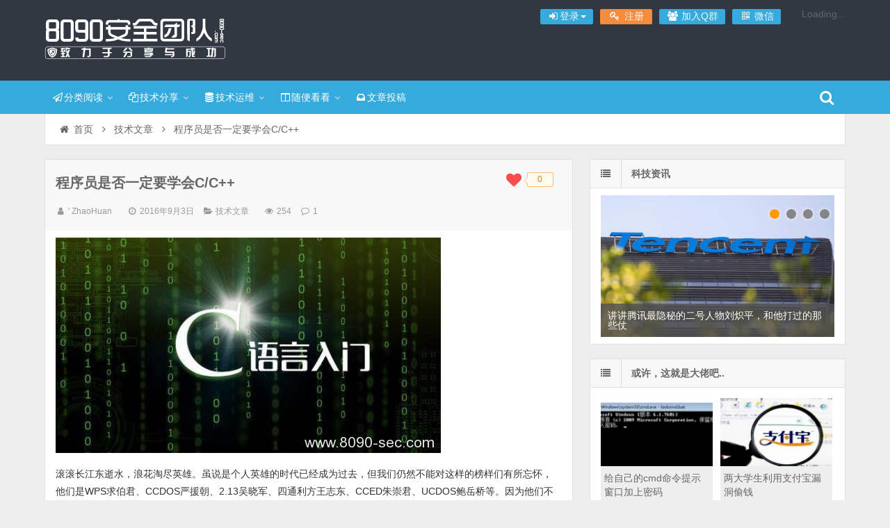

--- FILE ---
content_type: text/html; charset=UTF-8
request_url: https://www.8090-sec.com/archives/3256
body_size: 18122
content:
<!DOCTYPE html>
<html lang="zh-Hans" xmlns:wb="https://open.weibo.com/wb">
<head>
    <meta charset="UTF-8" />
    <meta name="viewport" content="width=device-width, initial-scale=1.0" />
    <meta http-equiv="Cache-Control" content="no-transform" />
    <meta http-equiv="Cache-Control" content="no-siteapp" />
    <meta http-equiv="X-UA-Compatible" content="IE=edge,chrome=1" />
    <meta name="renderer" content="webkit">
    <meta name="applicable-device" content="pc,mobile">
    <title>程序员是否一定要学会C/C++ &#8211; 8090安全门户</title>
<meta name='robots' content='max-image-preview:large' />
<meta name="keywords" content="技术文章" />
<meta name="description" content="滚滚长江东逝水，浪花淘尽英雄。虽说是个人英雄的时代已经成为过去，但我们仍然不能对这样的榜样们有所忘怀，他们是WPS求伯君、CCDOS严援朝、2.13吴晓军、四通利方王志东、CCED朱崇君、UCDOS鲍岳桥等。因为他们不仅是成名的优秀程序员，也不仅是在写文章时所" />
<link rel='dns-prefetch' href='//cdn.staticfile.org' />
<link rel='dns-prefetch' href='//tjs.sjs.sinajs.cn' />
<link rel="alternate" type="application/rss+xml" title="8090安全门户 &raquo; Feed" href="https://www.8090-sec.com/feed" />
<link rel="alternate" type="application/rss+xml" title="8090安全门户 &raquo; 评论 Feed" href="https://www.8090-sec.com/comments/feed" />
<link rel='stylesheet' id='wp-block-library-css' href='https://www.8090-sec.com/wp-includes/css/dist/block-library/style.min.css' type='text/css' media='all' />
<style id='classic-theme-styles-inline-css' type='text/css'>
/*! This file is auto-generated */
.wp-block-button__link{color:#fff;background-color:#32373c;border-radius:9999px;box-shadow:none;text-decoration:none;padding:calc(.667em + 2px) calc(1.333em + 2px);font-size:1.125em}.wp-block-file__button{background:#32373c;color:#fff;text-decoration:none}
</style>
<style id='global-styles-inline-css' type='text/css'>
:root{--wp--preset--aspect-ratio--square: 1;--wp--preset--aspect-ratio--4-3: 4/3;--wp--preset--aspect-ratio--3-4: 3/4;--wp--preset--aspect-ratio--3-2: 3/2;--wp--preset--aspect-ratio--2-3: 2/3;--wp--preset--aspect-ratio--16-9: 16/9;--wp--preset--aspect-ratio--9-16: 9/16;--wp--preset--color--black: #000000;--wp--preset--color--cyan-bluish-gray: #abb8c3;--wp--preset--color--white: #ffffff;--wp--preset--color--pale-pink: #f78da7;--wp--preset--color--vivid-red: #cf2e2e;--wp--preset--color--luminous-vivid-orange: #ff6900;--wp--preset--color--luminous-vivid-amber: #fcb900;--wp--preset--color--light-green-cyan: #7bdcb5;--wp--preset--color--vivid-green-cyan: #00d084;--wp--preset--color--pale-cyan-blue: #8ed1fc;--wp--preset--color--vivid-cyan-blue: #0693e3;--wp--preset--color--vivid-purple: #9b51e0;--wp--preset--gradient--vivid-cyan-blue-to-vivid-purple: linear-gradient(135deg,rgba(6,147,227,1) 0%,rgb(155,81,224) 100%);--wp--preset--gradient--light-green-cyan-to-vivid-green-cyan: linear-gradient(135deg,rgb(122,220,180) 0%,rgb(0,208,130) 100%);--wp--preset--gradient--luminous-vivid-amber-to-luminous-vivid-orange: linear-gradient(135deg,rgba(252,185,0,1) 0%,rgba(255,105,0,1) 100%);--wp--preset--gradient--luminous-vivid-orange-to-vivid-red: linear-gradient(135deg,rgba(255,105,0,1) 0%,rgb(207,46,46) 100%);--wp--preset--gradient--very-light-gray-to-cyan-bluish-gray: linear-gradient(135deg,rgb(238,238,238) 0%,rgb(169,184,195) 100%);--wp--preset--gradient--cool-to-warm-spectrum: linear-gradient(135deg,rgb(74,234,220) 0%,rgb(151,120,209) 20%,rgb(207,42,186) 40%,rgb(238,44,130) 60%,rgb(251,105,98) 80%,rgb(254,248,76) 100%);--wp--preset--gradient--blush-light-purple: linear-gradient(135deg,rgb(255,206,236) 0%,rgb(152,150,240) 100%);--wp--preset--gradient--blush-bordeaux: linear-gradient(135deg,rgb(254,205,165) 0%,rgb(254,45,45) 50%,rgb(107,0,62) 100%);--wp--preset--gradient--luminous-dusk: linear-gradient(135deg,rgb(255,203,112) 0%,rgb(199,81,192) 50%,rgb(65,88,208) 100%);--wp--preset--gradient--pale-ocean: linear-gradient(135deg,rgb(255,245,203) 0%,rgb(182,227,212) 50%,rgb(51,167,181) 100%);--wp--preset--gradient--electric-grass: linear-gradient(135deg,rgb(202,248,128) 0%,rgb(113,206,126) 100%);--wp--preset--gradient--midnight: linear-gradient(135deg,rgb(2,3,129) 0%,rgb(40,116,252) 100%);--wp--preset--font-size--small: 13px;--wp--preset--font-size--medium: 20px;--wp--preset--font-size--large: 36px;--wp--preset--font-size--x-large: 42px;--wp--preset--spacing--20: 0.44rem;--wp--preset--spacing--30: 0.67rem;--wp--preset--spacing--40: 1rem;--wp--preset--spacing--50: 1.5rem;--wp--preset--spacing--60: 2.25rem;--wp--preset--spacing--70: 3.38rem;--wp--preset--spacing--80: 5.06rem;--wp--preset--shadow--natural: 6px 6px 9px rgba(0, 0, 0, 0.2);--wp--preset--shadow--deep: 12px 12px 50px rgba(0, 0, 0, 0.4);--wp--preset--shadow--sharp: 6px 6px 0px rgba(0, 0, 0, 0.2);--wp--preset--shadow--outlined: 6px 6px 0px -3px rgba(255, 255, 255, 1), 6px 6px rgba(0, 0, 0, 1);--wp--preset--shadow--crisp: 6px 6px 0px rgba(0, 0, 0, 1);}:where(.is-layout-flex){gap: 0.5em;}:where(.is-layout-grid){gap: 0.5em;}body .is-layout-flex{display: flex;}.is-layout-flex{flex-wrap: wrap;align-items: center;}.is-layout-flex > :is(*, div){margin: 0;}body .is-layout-grid{display: grid;}.is-layout-grid > :is(*, div){margin: 0;}:where(.wp-block-columns.is-layout-flex){gap: 2em;}:where(.wp-block-columns.is-layout-grid){gap: 2em;}:where(.wp-block-post-template.is-layout-flex){gap: 1.25em;}:where(.wp-block-post-template.is-layout-grid){gap: 1.25em;}.has-black-color{color: var(--wp--preset--color--black) !important;}.has-cyan-bluish-gray-color{color: var(--wp--preset--color--cyan-bluish-gray) !important;}.has-white-color{color: var(--wp--preset--color--white) !important;}.has-pale-pink-color{color: var(--wp--preset--color--pale-pink) !important;}.has-vivid-red-color{color: var(--wp--preset--color--vivid-red) !important;}.has-luminous-vivid-orange-color{color: var(--wp--preset--color--luminous-vivid-orange) !important;}.has-luminous-vivid-amber-color{color: var(--wp--preset--color--luminous-vivid-amber) !important;}.has-light-green-cyan-color{color: var(--wp--preset--color--light-green-cyan) !important;}.has-vivid-green-cyan-color{color: var(--wp--preset--color--vivid-green-cyan) !important;}.has-pale-cyan-blue-color{color: var(--wp--preset--color--pale-cyan-blue) !important;}.has-vivid-cyan-blue-color{color: var(--wp--preset--color--vivid-cyan-blue) !important;}.has-vivid-purple-color{color: var(--wp--preset--color--vivid-purple) !important;}.has-black-background-color{background-color: var(--wp--preset--color--black) !important;}.has-cyan-bluish-gray-background-color{background-color: var(--wp--preset--color--cyan-bluish-gray) !important;}.has-white-background-color{background-color: var(--wp--preset--color--white) !important;}.has-pale-pink-background-color{background-color: var(--wp--preset--color--pale-pink) !important;}.has-vivid-red-background-color{background-color: var(--wp--preset--color--vivid-red) !important;}.has-luminous-vivid-orange-background-color{background-color: var(--wp--preset--color--luminous-vivid-orange) !important;}.has-luminous-vivid-amber-background-color{background-color: var(--wp--preset--color--luminous-vivid-amber) !important;}.has-light-green-cyan-background-color{background-color: var(--wp--preset--color--light-green-cyan) !important;}.has-vivid-green-cyan-background-color{background-color: var(--wp--preset--color--vivid-green-cyan) !important;}.has-pale-cyan-blue-background-color{background-color: var(--wp--preset--color--pale-cyan-blue) !important;}.has-vivid-cyan-blue-background-color{background-color: var(--wp--preset--color--vivid-cyan-blue) !important;}.has-vivid-purple-background-color{background-color: var(--wp--preset--color--vivid-purple) !important;}.has-black-border-color{border-color: var(--wp--preset--color--black) !important;}.has-cyan-bluish-gray-border-color{border-color: var(--wp--preset--color--cyan-bluish-gray) !important;}.has-white-border-color{border-color: var(--wp--preset--color--white) !important;}.has-pale-pink-border-color{border-color: var(--wp--preset--color--pale-pink) !important;}.has-vivid-red-border-color{border-color: var(--wp--preset--color--vivid-red) !important;}.has-luminous-vivid-orange-border-color{border-color: var(--wp--preset--color--luminous-vivid-orange) !important;}.has-luminous-vivid-amber-border-color{border-color: var(--wp--preset--color--luminous-vivid-amber) !important;}.has-light-green-cyan-border-color{border-color: var(--wp--preset--color--light-green-cyan) !important;}.has-vivid-green-cyan-border-color{border-color: var(--wp--preset--color--vivid-green-cyan) !important;}.has-pale-cyan-blue-border-color{border-color: var(--wp--preset--color--pale-cyan-blue) !important;}.has-vivid-cyan-blue-border-color{border-color: var(--wp--preset--color--vivid-cyan-blue) !important;}.has-vivid-purple-border-color{border-color: var(--wp--preset--color--vivid-purple) !important;}.has-vivid-cyan-blue-to-vivid-purple-gradient-background{background: var(--wp--preset--gradient--vivid-cyan-blue-to-vivid-purple) !important;}.has-light-green-cyan-to-vivid-green-cyan-gradient-background{background: var(--wp--preset--gradient--light-green-cyan-to-vivid-green-cyan) !important;}.has-luminous-vivid-amber-to-luminous-vivid-orange-gradient-background{background: var(--wp--preset--gradient--luminous-vivid-amber-to-luminous-vivid-orange) !important;}.has-luminous-vivid-orange-to-vivid-red-gradient-background{background: var(--wp--preset--gradient--luminous-vivid-orange-to-vivid-red) !important;}.has-very-light-gray-to-cyan-bluish-gray-gradient-background{background: var(--wp--preset--gradient--very-light-gray-to-cyan-bluish-gray) !important;}.has-cool-to-warm-spectrum-gradient-background{background: var(--wp--preset--gradient--cool-to-warm-spectrum) !important;}.has-blush-light-purple-gradient-background{background: var(--wp--preset--gradient--blush-light-purple) !important;}.has-blush-bordeaux-gradient-background{background: var(--wp--preset--gradient--blush-bordeaux) !important;}.has-luminous-dusk-gradient-background{background: var(--wp--preset--gradient--luminous-dusk) !important;}.has-pale-ocean-gradient-background{background: var(--wp--preset--gradient--pale-ocean) !important;}.has-electric-grass-gradient-background{background: var(--wp--preset--gradient--electric-grass) !important;}.has-midnight-gradient-background{background: var(--wp--preset--gradient--midnight) !important;}.has-small-font-size{font-size: var(--wp--preset--font-size--small) !important;}.has-medium-font-size{font-size: var(--wp--preset--font-size--medium) !important;}.has-large-font-size{font-size: var(--wp--preset--font-size--large) !important;}.has-x-large-font-size{font-size: var(--wp--preset--font-size--x-large) !important;}
:where(.wp-block-post-template.is-layout-flex){gap: 1.25em;}:where(.wp-block-post-template.is-layout-grid){gap: 1.25em;}
:where(.wp-block-columns.is-layout-flex){gap: 2em;}:where(.wp-block-columns.is-layout-grid){gap: 2em;}
:root :where(.wp-block-pullquote){font-size: 1.5em;line-height: 1.6;}
</style>
<link rel='stylesheet' id='fep-common-style-css' href='https://www.8090-sec.com/wp-content/plugins/front-end-pm/assets/css/common-style.css?ver=11.3.4' type='text/css' media='all' />
<style id='fep-common-style-inline-css' type='text/css'>
#fep-wrapper{background-color:;color:#000000;} #fep-wrapper a:not(.fep-button,.fep-button-active) {color:#000080;} .fep-button{background-color:#F0FCFF;color:#000000;} .fep-button:hover,.fep-button-active{background-color:#D3EEF5;color:#000000;} .fep-odd-even > div:nth-child(odd) {background-color:#F2F7FC;} .fep-odd-even > div:nth-child(even) {background-color:#FAFAFA;} .fep-message .fep-message-title-heading, .fep-per-message .fep-message-title{background-color:#F2F7FC;} #fep-content-single-heads .fep-message-head:hover,#fep-content-single-heads .fep-message-head-active{background-color:#D3EEF5;color:#000000;}
</style>
<link rel='stylesheet' id='font-awesome-css' href='https://www.8090-sec.com/wp-content/themes/wpdx/assets/css/font-awesome.min.css' type='text/css' media='all' />
<link rel='stylesheet' id='default-css' href='https://www.8090-sec.com/wp-content/themes/wpdx/style.css?ver=5.1' type='text/css' media='all' />
<link rel='stylesheet' id='vertical-css' href='https://www.8090-sec.com/wp-content/themes/wpdx/assets/css/style-vertical.css?ver=5.1' type='text/css' media='all' />
<link rel='stylesheet' id='highslide-css' href='https://www.8090-sec.com/wp-content/themes/wpdx/assets/css/highslide.css?ver=5.1' type='text/css' media='all' />
<script type="text/javascript" src="//cdn.staticfile.org/jquery/1.10.2/jquery.min.js?ver=5.1" id="jquery-js"></script>
<script type="text/javascript" src="//cdn.staticfile.org/jquery-migrate/1.2.1/jquery-migrate.min.js?ver=1.2.1" id="jquery-migrate-cdn-js"></script>
<script type="text/javascript" id="cmp-postviews-cache-js-extra">
/* <![CDATA[ */
var cmpViewsCacheL10n = {"admin_ajax_url":"https:\/\/www.8090-sec.com\/wp-admin\/admin-ajax.php","post_id":"3256"};
/* ]]> */
</script>
<script type="text/javascript" src="https://www.8090-sec.com/wp-content/themes/wpdx/assets/js/postviews-cache.js" id="cmp-postviews-cache-js"></script>
<script type="text/javascript" src="https://www.8090-sec.com/wp-content/plugins/wp-favorite-posts/include/wpfp.js" id="wp-favorite-posts-js"></script>
<link rel="https://api.w.org/" href="https://www.8090-sec.com/wp-json/" /><link rel="alternate" title="JSON" type="application/json" href="https://www.8090-sec.com/wp-json/wp/v2/posts/3256" /><link rel="EditURI" type="application/rsd+xml" title="RSD" href="https://www.8090-sec.com/xmlrpc.php?rsd" />

<link rel="alternate" title="oEmbed (JSON)" type="application/json+oembed" href="https://www.8090-sec.com/wp-json/oembed/1.0/embed?url=https%3A%2F%2Fwww.8090-sec.com%2Farchives%2F3256" />
<link rel="alternate" title="oEmbed (XML)" type="text/xml+oembed" href="https://www.8090-sec.com/wp-json/oembed/1.0/embed?url=https%3A%2F%2Fwww.8090-sec.com%2Farchives%2F3256&#038;format=xml" />
<link rel="shortcut icon" href="https://www.8090-sec.com/favicon.ico" title="Favicon" />
  <!--[if lt IE 9]>
  <script src="https://www.8090-sec.com/wp-content/themes/wpdx/assets/js/html5.js"></script>
  <script src="https://www.8090-sec.com/wp-content/themes/wpdx/assets/js/css3-mediaqueries.js"></script>
  <![endif]-->
  <!--[if IE 8]>
  <link rel="stylesheet" href="https://www.8090-sec.com/wp-content/themes/wpdx/assets/css/ie8.css">
  <![endif]-->
  
    <link rel="stylesheet" type="text/css" media="all" href="https://www.8090-sec.com/wp-content/themes/wpdx/assets/css/style-black-blue.css" /><style type="text/css" media="screen">#logo .logoimg{background:url("http://www.8090-sec.com/wp-content/uploads/2017/06/logo2.0.png") no-repeat scroll 0 0 transparent;}.style-vertical #logo .logoimg{background:url("http://www.8090-sec.com/wp-content/uploads/2017/06/logo2.0.png") no-repeat scroll 0 0 transparent;line-height:70px;}</style><style type="text/css" media="screen">.gggpost-above,
.ggpost-below {
    text-align: center;
}
/**彩色滚动条样式开始*/
::-webkit-scrollbar {
  width: 10px;  
  height: 1px;
}
::-webkit-scrollbar-thumb {
  background-color: #12b7f5;
  background-image: -webkit-linear-gradient(45deg, rgba(255, 93, 143, 1) 25%, transparent 25%, transparent 50%, rgba(255, 93, 143, 1) 50%, rgba(255, 93, 143, 1) 75%, transparent 75%, transparent);
}
::-webkit-scrollbar-track {
    -webkit-box-shadow: inset 0 0 5px rgba(0,0,0,0.2);
    background: #f6f6f6;
}
/**彩色滚动条样式结束*/
</style><script async src="https://pagead2.googlesyndication.com/pagead/js/adsbygoogle.js?client=ca-pub-4898723323616864"
     crossorigin="anonymous"></script>


<link rel="icon" href="https://www.8090-sec.com/wp-content/uploads/2016/04/cropped-toux-1-32x32.jpg" sizes="32x32" />
<link rel="icon" href="https://www.8090-sec.com/wp-content/uploads/2016/04/cropped-toux-1-192x192.jpg" sizes="192x192" />
<link rel="apple-touch-icon" href="https://www.8090-sec.com/wp-content/uploads/2016/04/cropped-toux-1-180x180.jpg" />
<meta name="msapplication-TileImage" content="https://www.8090-sec.com/wp-content/uploads/2016/04/cropped-toux-1-270x270.jpg" />
</head>
<body id="top" class="post-template-default single single-post postid-3256 single-format-standard chrome style-vertical">
    <div class="body-wrap">
    <div id="top-part">
        <div id="top-bar" class="navbar navbar-inverse">
  <div id="logo">
    <hgroup>
            <div class="logoimg"><a href="https://www.8090-sec.com/" title="8090安全门户" rel="home">8090安全门户</a></div>
          </hgroup>
  </div>
  <ul class="nav user-nav">
              <li  class="dropdown" id="profile-messages" ><a title="" href="#" data-toggle="dropdown" data-target="#profile-messages" class="dropdown-toggle popup-login"><i class="fa fa-sign-in fa-fw"></i><span class="text">登录</span><b class="caret"></b></a>
            <ul class="dropdown-menu">
                          <form class="user-login" name="loginform" action="https://www.8090-sec.com/wp-login.php?redirect_to=https%3A%2F%2Fwww.8090-sec.com%2Farchives%2F3256" method="post">
                <li><i class="fa fa-user fa-fw"></i><input class="ipt" placeholder="用户名" type="text" name="log" value="" size="18"></li>
                <li><i class="fa fa-lock fa-fw"></i><input class="ipt" placeholder="密码" type="password" name="pwd" value="" size="18"></li>
                <li><input name="rememberme" id="rememberme" type="checkbox" checked="checked" value="forever" /> 记住密码</li>
                <li class="btn"><input class="login-btn" type="submit" name="submit" value="登录"></li>
                <li><a class="pw-reset" rel="nofollow" href="https://www.8090-sec.com/index.php/reset-password"><i class="fa fa-lightbulb-o fa-fw"></i> 忘记密码？</a></li>
                <input type="hidden" name="redirect_to" value="https://www.8090-sec.com/archives/3256" />
                <input type="hidden" name="wpuf_login" value="true" />
                <input type="hidden" name="action" value="login" />
                <input type="hidden" id="_wpnonce" name="_wpnonce" value="ede78d6284" /><input type="hidden" name="_wp_http_referer" value="/archives/3256" />              </form>
                                        </ul>
          </li>
                    <li class="user-btn user-reg"><a class="popup-register" href="https://www.8090-sec.com/index.php/register" title="注册" rel="nofollow"><i class="fa fa-key fa-fw"></i><span class="text">注册</span></a></li>
                        <li id="qqqun" class="other-nav"><a target="_blank" title="欢迎加入《8090安全门户》千人交流群:421528548" href="//shang.qq.com/wpa/qunwpa?idkey=a5f78da2df192ca06da4a3252a72dca5dcd2b146435d7a827549646d28222ed3" rel="nofollow"><i class="fa fa-group fa-fw"></i> 加入Q群</a></li><li class="wx other-nav"><a href="#" rel="nofollow"><i class="fa fa-qrcode fa-fw"></i> 微信<span class="weixin"><img src="http://www.8090-sec.com/wp-content/uploads/2017/06/huanzong.jpg" alt="微信"></span></a></li><li id="swb" class="other-nav"><wb:follow-button uid="5546083143" type="red_2" height="24"></wb:follow-button></li>      </ul>
            <div id="search" class="nav-fixed">
        <div class="toggle-search">
          <i class="fa fa-search fa-white fa-fw"></i>
        </div>
        <div class="search-expand">
          <div class="search-expand-inner">
            <form method="get" class="searchform themeform" action="https://www.8090-sec.com" >
              <div>
                                <input type="text" class="search" name="s" onblur="if(this.value=='')this.value='输入内容并按回车键';" onfocus="if(this.value=='输入内容并按回车键')this.value='';" value="输入内容并按回车键" x-webkit-speech />
                <button type="submit" id="submit-bt" title="搜索"><i class="fa fa-search"></i></button>
              </div>
            </form>
          </div>
        </div>
      </div>
          </div>        <header id="header" role="banner">
            <nav id="main-nav" class="nav-fixed" role="navigation">
                <ul>
                    <li id="menu-item-8717" class="menu-item menu-item-type-custom menu-item-object-custom menu-item-has-children menu-item-8717 has-sub"><a href="#"><i class="fa fa-paper-plane-o fa fa-fw"></i>分类阅读</a>
<ul class="sub-menu">
	<li id="menu-item-1849" class="menu-item menu-item-type-taxonomy menu-item-object-category menu-item-1849"><a href="https://www.8090-sec.com/yl"><i class="fa fa-lock fa-fw"></i>安全焦点</a></li>
	<li id="menu-item-2381" class="menu-item menu-item-type-taxonomy menu-item-object-category menu-item-2381"><a href="https://www.8090-sec.com/kj"><i class="fa fa-plane  fa-fw"></i>科技动态</a></li>
	<li id="menu-item-6070" class="menu-item menu-item-type-taxonomy menu-item-object-category menu-item-6070"><a href="https://www.8090-sec.com/it"><i class="fa fa-male fa-fw"></i>IT人物传记</a></li>
</ul>
</li>
<li id="menu-item-8716" class="menu-item menu-item-type-custom menu-item-object-custom menu-item-has-children menu-item-8716 has-sub"><a href="#"><i class="fa fa fa-copy fa-fw fa-fw"></i>技术分享</a>
<ul class="sub-menu">
	<li id="menu-item-2006" class="menu-item menu-item-type-taxonomy menu-item-object-category current-post-ancestor current-menu-parent current-post-parent menu-item-2006"><a href="https://www.8090-sec.com/wz"><i class="fa fa-file fa-fw"></i>技术文章</a></li>
	<li id="menu-item-2007" class="menu-item menu-item-type-taxonomy menu-item-object-category menu-item-2007"><a href="https://www.8090-sec.com/bdfx"><i class="fa fa-android fa-fw"></i>病毒分析</a></li>
	<li id="menu-item-10217" class="menu-item menu-item-type-taxonomy menu-item-object-category menu-item-10217"><a href="https://www.8090-sec.com/loophole"><i class="fa fa-ravelry fa-fw"></i>漏洞报告</a></li>
	<li id="menu-item-2976" class="menu-item menu-item-type-taxonomy menu-item-object-category menu-item-2976"><a href="https://www.8090-sec.com/ddos"><i class="fa fa-shield fa-fw"></i>Ddos防御</a></li>
	<li id="menu-item-10216" class="menu-item menu-item-type-taxonomy menu-item-object-category menu-item-10216"><a href="https://www.8090-sec.com/jq"><i class="fa fa-star-o fa-fw"></i>网络技巧</a></li>
</ul>
</li>
<li id="menu-item-10219" class="menu-item menu-item-type-custom menu-item-object-custom menu-item-has-children menu-item-10219 has-sub"><a href="#"><i class="fa fa-database fa-fw"></i>技术运维</a>
<ul class="sub-menu">
	<li id="menu-item-10218" class="menu-item menu-item-type-taxonomy menu-item-object-category menu-item-10218"><a href="https://www.8090-sec.com/yw"><i class="fa fa-database fa-fw"></i>服务器运维</a></li>
	<li id="menu-item-1660" class="menu-item menu-item-type-taxonomy menu-item-object-category menu-item-1660"><a href="https://www.8090-sec.com/windows"><i class="fa fa-windows fa-fw"></i>windows安全</a></li>
	<li id="menu-item-1661" class="menu-item menu-item-type-taxonomy menu-item-object-category menu-item-1661"><a href="https://www.8090-sec.com/linux"><i class="fa fa-linux fa-fw"></i>linux安全</a></li>
</ul>
</li>
<li id="menu-item-8719" class="menu-item menu-item-type-custom menu-item-object-custom menu-item-has-children menu-item-8719 has-sub"><a href="#"><i class="fa fa-columns fa-fw"></i>随便看看</a>
<ul class="sub-menu">
	<li id="menu-item-1862" class="menu-item menu-item-type-taxonomy menu-item-object-category menu-item-1862"><a href="https://www.8090-sec.com/wsdzs"><i class="fa fa-puzzle-piece fa-fw"></i>趣味资讯</a></li>
	<li id="menu-item-1850" class="menu-item menu-item-type-taxonomy menu-item-object-category menu-item-1850"><a href="https://www.8090-sec.com/zygx"><i class="fa fa-save fa-fw"></i>免费资源共享</a></li>
	<li id="menu-item-8570" class="menu-item menu-item-type-taxonomy menu-item-object-category menu-item-8570"><a href="https://www.8090-sec.com/hr"><i class="fa fa-yen fa-fw"></i>高薪offer招聘</a></li>
</ul>
</li>
<li id="menu-item-8720" class="menu-item menu-item-type-custom menu-item-object-custom menu-item-8720"><a target="_blank" href="http://www.8090-sec.com/index.php/wenzhangtougao"><i class="fa fa fa-inbox fa-fw fa-fw"></i>文章投稿</a></li>
                </ul><div class="clear"></div>
            </nav>
        </header>
    </div>
    <div id="main-content"><div id="content-header">
  <div id="breadcrumb"> <a href="https://www.8090-sec.com" title="返回首页" class="tip-bottom"><i class="fa fa-home fa-fw"></i>首页</a> <i class="fa fa-angle-right fa-fw"></i> <a href="https://www.8090-sec.com/wz">技术文章</a> <i class="fa fa-angle-right fa-fw"></i> <span class="current">程序员是否一定要学会C/C++</span></div></div>
<div class="container-fluid">
    <div class="row-fluid">
   <div class="span8">
    

 <div class="widget-box">
  <article id="post-3256" class="widget-content single-post">
   <header id="post-header">
    <div class='wpfp-span'><img src='https://www.8090-sec.com/wp-content/plugins/wp-favorite-posts/img/loading.gif' alt='Loading' title='Loading' class='wpfp-hide wpfp-img' /><span title="只有注册用户才能收藏文章。 请注册后收藏文章。" ><i class="fa fa-heart add"></i> <div class="poptip"><span class="poptip-arrow poptip-arrow-left"><em>◆</em><i>◆</i></span>0</span></div></span></div>    <h1 class="post-title">程序员是否一定要学会C/C++</h1>
    <div class="clear"></div>
    <p class="post-meta">
            <span><i class="fa fa-user fa-fw"></i><a href="https://www.8090-sec.com/archives/author/2469133208qq-com" title="">' ZhaoHuan</a></span>
                <span class="time"><i class="fa fa-clock-o fa-fw"></i>2016年9月3日</span>
                <span class="cat"><i class="fa fa-folder-open fa-fw"></i><a href="https://www.8090-sec.com/wz" rel="category tag">技术文章</a></span>
                <span class="eye"><i class="fa fa-eye fa-fw"></i>254 </span>
                <span class="comm"><i class="fa fa-comment-o fa-fw"></i><a href="https://www.8090-sec.com/archives/3256#comments">1</a></span>
        </p>
<div class="clear"></div>
  </header>
  <div class="entry">
        <p>
	<a href="https://www.8090-sec.com/wp-content/uploads/2016/08/201682722556854.jpg" class="highslide-image" onclick="return hs.expand(this);"><img fetchpriority="high" decoding="async" src="https://www.8090-sec.com/wp-content/themes/wpdx/assets/images/grey.gif" data-lazy-type="image" lazydata-src="https://www.8090-sec.com/wp-content/uploads/2016/08/201682722556854.jpg" alt="201682722556854" width="554" height="310" class="lazy lazy-hidden alignnone size-full wp-image-3153" /><noscript><img decoding="async" src="https://www.8090-sec.com/wp-content/uploads/2016/08/201682722556854.jpg" alt="201682722556854" width="554" height="310" class="alignnone size-full wp-image-3153" srcset="https://www.8090-sec.com/wp-content/uploads/2016/08/201682722556854.jpg 554w, https://www.8090-sec.com/wp-content/uploads/2016/08/201682722556854-150x84.jpg 150w, https://www.8090-sec.com/wp-content/uploads/2016/08/201682722556854-357x200.jpg 357w" sizes="(max-width: 554px) 100vw, 554px" /></noscript></a>
</p>
<p>
	<span style="color:#333333;font-family:Tahoma, Arial, sans-serif;font-size:14px;line-height:25px;background-color:#FFFFFF;">滚滚长江东逝水，浪花淘尽英雄。虽说是个人英雄的时代已经成为过去，但我们仍然不能对这样的榜样们有所忘怀，他们是WPS求伯君、CCDOS严援朝、2.13吴晓军、四通利方王志东、CCED朱崇君、UCDOS鲍岳桥等。因为他们不仅是成名的优秀程序员，也不仅是在写文章时所必须想到的人物，更主要的是他们激荡了很多批程序员的编程热情，坚定了学会汇编和C就能走天下的决心和勇气，他们代表着以往中国软件业的辉煌。</span><br />
<span style="color:#333333;font-family:Tahoma, Arial, sans-serif;font-size:14px;line-height:25px;background-color:#FFFFFF;">&nbsp;多年来，我们一直就这样追随着，也不曾怀疑过有什么不对的地方。即使在DOS已成为过去，Windows和Internet独霸天下的今天，我们也不曾怀疑过。</span><br />
<span style="color:#333333;font-family:Tahoma, Arial, sans-serif;font-size:14px;line-height:25px;background-color:#FFFFFF;">&nbsp;我们能怀疑吗？我们眼见的实例太多了。我们不是看到Linux等</span>操作系统<span style="color:#333333;font-family:Tahoma, Arial, sans-serif;font-size:14px;line-height:25px;background-color:#FFFFFF;">和许多应用程序的内核都是用C来编制的吗？即使在高校的计算机或非计算机专业中，C/C++程序设计课程的广泛开设不也是一个极好的证明吗？Norton Utility 首席设计师Enrique Salem不是也认为"每个人都应当使用C++"吗？</span><br />
<span style="color:#333333;font-family:Tahoma, Arial, sans-serif;font-size:14px;line-height:25px;background-color:#FFFFFF;">&nbsp;难道还有什么怀疑吗？</span><br />
<span style="color:#333333;font-family:Tahoma, Arial, sans-serif;font-size:14px;line-height:25px;background-color:#FFFFFF;">&nbsp;诚然，我们不能否认C/C++语言的超凡魅力。然而我们不禁要设问，在Windows流行的今天，用Windows C编制出界面独特、功能强大的应用程序，你能吗？即使能，你需要多少时间？</span><br />
<span style="color:#333333;font-family:Tahoma, Arial, sans-serif;font-size:14px;line-height:25px;background-color:#FFFFFF;">&nbsp;在有许多程序开发工具可供选择的今天，强调"C/C++是程序程序员所必须掌握的语言"难道就没有人真的敢站出来提出质疑吗？</span><br />
<span style="color:#333333;font-family:Tahoma, Arial, sans-serif;font-size:14px;line-height:25px;background-color:#FFFFFF;">其实，在网络一统天下的今天，任何应用程序都必须经过网络的验证。谁的软件好用，谁就会被认可。为了能达到这样的目标，许多Windows程序员都选择了简单易学、能快速有效地开发的Visual Basic、Dephi等工具。E_book电子阅读器就是其中一例，它是李晓东用VB设计的。</span><br />
<span style="color:#333333;font-family:Tahoma, Arial, sans-serif;font-size:14px;line-height:25px;background-color:#FFFFFF;">&nbsp;如果这显得太过苍白无力的话，那么让我们先来看看C语言从过去到现在的发展历程，看看它为什么这么发展。</span><br />
<span style="color:#333333;font-family:Tahoma, Arial, sans-serif;font-size:14px;line-height:25px;background-color:#FFFFFF;">&nbsp;众所周知，C语言是在70年代发展的语言，由于当时人们设想一种集低级语言和高级语言优点于一身的语言，于是C语言就诞生。基于它的简结、紧凑、方便和灵活，它很快就成为国际上广泛流行的语言。</span><br />
<span style="color:#333333;font-family:Tahoma, Arial, sans-serif;font-size:14px;line-height:25px;background-color:#FFFFFF;">&nbsp;然而，C语言终究是面向过程的语言，数据和处理数据的程序是分离的。当对某段程序进行了修改或删除时，整个程序中所有与其相关的部分都要进行相应的修改，从而程序代码的维护比较困难。为了避免这种情况的发生，在C的基础上中引用了面向对象的设计方法。它是将数据及处理数据的相应函数"封装"到一个类中，而使用类数据变量则称为对象。在一个对象内，只有属于该对象的函数才可以存取该对象的数据。这样，其他函数就不会无意中破坏它的内容，从而达到保护和隐藏数据的效果。这就是C++。当然，面向对象的C++还支持多重继承、模板、操作符重载、内联函数定义、预处理、宏、全局静态类变量、嵌套类定义等等。</span><br />
<span style="color:#333333;font-family:Tahoma, Arial, sans-serif;font-size:14px;line-height:25px;background-color:#FFFFFF;">&nbsp;C++太复杂了，任何一个使用C++开发者的企业必将付出更多的成本，因为优秀的C++程序员是少而又少。基于软件企业化的需要，人们很自然地需要一种简单易用、面向对象、安全灵活的"新一代Windows服务"(Next Generation Windows Services，简写为NGWS)应用程序的语言，于是C#出现了。它全方位简化了C++的功能，使其具有C++所没有的简单易学的优势。它既没有C++"悲剧性"的指针概念，也没有类似"：："、"."和"-&gt;"的"愚蠢"操作。</span><br />
<span style="color:#333333;font-family:Tahoma, Arial, sans-serif;font-size:14px;line-height:25px;background-color:#FFFFFF;">&nbsp;因此我们也可以说，C#才是程序员们所必须掌握的语言。但是，我们不能忽视这一点，语言总归是程序员的工具，谁具有简单易用、支持最新技术并能快速有效地进行软件开发，谁就是程序员的工具。</span><br />
<span style="color:#333333;font-family:Tahoma, Arial, sans-serif;font-size:14px;line-height:25px;background-color:#FFFFFF;">&nbsp;如果上述的结论还不能接受的话，那么让我们看看现在C++程序员的窘境吧！</span><br />
<span style="color:#333333;font-family:Tahoma, Arial, sans-serif;font-size:14px;line-height:25px;background-color:#FFFFFF;">&nbsp;就目前而言，选择C++就意味着选择Visual C++，而不C++ Builder。这是C++程序员第一件让人头痛的事。因为VC与Windows 98/NT同出一炉，相同功能的Visual C++应用程序编译后，其大小要比C++ Builder小得多。不仅如此，其稳定性和完善程序要比C++ Builder要强得多。</span><br />
<span style="color:#333333;font-family:Tahoma, Arial, sans-serif;font-size:14px;line-height:25px;background-color:#FFFFFF;">&nbsp;但是"Visual C++"这个名字曾误导了很多人，他们认为自己买了一套完全可视的编程系统，类似于Visual Basic，并在刚开始的几天总这样幻想。然而不久，人们认识到他们必须实际编写和阅读C++代码。虽然Visual C++向导可以节约时间和提高正确性，但程序员必须理解向导所产生的代码，最主要的，还必须理解Microsoft Foundation Class(MFC) Library的结构和Windows操作系统的内部工作方式。许多C/C++的DOS平台的程序员把这种工作方式评价为"枯燥且艰深晦涩"的过程。尽管新版本的Visual C++6.0提供了控制台应用程序类型，使DOS程序员能方便地进入MFC应用程序的开发，但仍然不能从根本上改变上述弊端。</span><br />
<span style="color:#333333;font-family:Tahoma, Arial, sans-serif;font-size:14px;line-height:25px;background-color:#FFFFFF;">&nbsp;选择了Visual C++，就必然选择MFC，一种程序结构，一种编程风格。但由于MFC是OWL同时代的产物，已经落后于VCL一个时代了。从开发出基于ATL的WTL可以反衬出MFC的不足。这恐怕是Visual C++程序员最窘的地方。</span><br />
<span style="color:#333333;font-family:Tahoma, Arial, sans-serif;font-size:14px;line-height:25px;background-color:#FFFFFF;">&nbsp;但我们暂且不提MFC过时的尴尬，单是稍稍地改变一下应用程序的外观，Visual C++已是力不从心了。例如，想要改变控件的字体和背景，你得重新生成一个类，而VB只需更改一下属性。从Visual C++界面设计的网站的火爆可见一斑。</span><br />
<span style="color:#333333;font-family:Tahoma, Arial, sans-serif;font-size:14px;line-height:25px;background-color:#FFFFFF;">&nbsp;不仅如此，Visual C++程序员也时常感到另外一种尴尬，一个小小的BMP、jpg?www.myhack58.com图片显示，在Visual Basic中轻而易举的事件，到了VC居然需要那么多的代码，而且在数据库应用程序的开发中还常发生许多一些细微的错误，令程序员们大为恼火。更为甚者，如果有人还想用Visual C++编写Internet/Intranet程序的话，那简直就是自寻烦恼。</span><br />
<span style="color:#333333;font-family:Tahoma, Arial, sans-serif;font-size:14px;line-height:25px;background-color:#FFFFFF;">&nbsp;虽然，一个优秀Visual C++程序的薪水要比其他程序员高。但是，他所花费的精力不是其他程序员能比拟的，他不仅需要承担高昂的培训费，而且还要承担90%不成功的概率。这恐怕是想成为Visual C++程序员的人最苦恼的事。</span><br />
<span style="color:#333333;font-family:Tahoma, Arial, sans-serif;font-size:14px;line-height:25px;background-color:#FFFFFF;">&nbsp;当然，我们不是劝你放弃使用C/C++语言，相反还十分支持。因为使用C/C++编写的程序结构和算法能被更多人接受，毕竟C影响了整整20个年头。但是时过今天，我们还能靠它来"谋生"吗？</span><br />
<span style="color:#333333;font-family:Tahoma, Arial, sans-serif;font-size:14px;line-height:25px;background-color:#FFFFFF;">&nbsp;相信你已经有了自己的答案。当然，我们之所以跳出来，是希望程序员们不单是在这个方面去思考，更主要的是：在我们国家软件发展浪潮到来的今天，我们不能再盲从，我们应该关注软件产业、关注互联网产业、关注信息产业。我们也应该有自己的归宿，难道印度软件大国给我们的启示还不够多吗？</span></p>
    <div class="old-message">【声明】:8090安全小组门户(http://www.8090-sec.com)登载此文出于传递更多信息之目的，并不代表本站赞同其观点和对其真实性负责，仅适于网络安全技术爱好者学习研究使用，学习中请遵循国家相关法律法规。如有问题请联系我们：邮箱hack@ddos.kim，我们会在最短的时间内进行处理。</div>  </div>
  <footer class="entry-meta">
            <div class="reward">
    <div class="reward-button">赏        <span class="reward-code">
                    <span class="alipay-code">
                <img class="alipay-img" alt="支付宝扫码打赏" src="http://www.8090-sec.com/wp-content/uploads/2016/12/zhifubao.jpg"><b>支付宝扫码打赏</b>
            </span>
                            <span class="wechat-code">
                <img class="wechat-img" alt="微信打赏" src="http://www.8090-sec.com/wp-content/uploads/2016/09/weixin.jpg"><b>微信打赏</b>
            </span>
                    </span>
    </div>
    <p class="reward-notice">「如果文章对你有帮助，欢迎点击上方按钮打赏。8元就够我买瓶高档红牛了，感恩不尽。」</p>
</div>      <div class="social-share" data-disabled="google,tencent,diandian" data-mobile-sites="weibo,wechat,qq,qzone,douban" data-image="https://www.8090-sec.com/wp-content/uploads/2016/08/201682722556854.jpg"></div>
      <p class="post-tag">标签：<a href="https://www.8090-sec.com/archives/tag/jishuwenzhang" rel="tag">技术文章</a></p>                  
       <div id="author-box">
        <h3><span>最后编辑于：2016/9/3</span>作者：' ZhaoHuan</h3>
        <div class="author-info">
             <div class="author-avatar">
        <img alt='&#039; ZhaoHuan' src="https://www.8090-sec.com/wp-content/themes/wpdx/assets/images/grey.gif" data-lazy-type="image" lazydata-src='https://www.8090-sec.com/wp-content/uploads/2017/07/user1-avatar-64x64.jpg' class='lazy lazy-hidden avatar avatar-64 photo' height='64' width='64' /><noscript><img alt='&#039; ZhaoHuan' src='https://www.8090-sec.com/wp-content/uploads/2017/07/user1-avatar-64x64.jpg' class='avatar avatar-64 photo' height='64' width='64' /></noscript>    </div>
<div class="author-description">
        <p>8090 securty team 负责人</p>
    <ul class="author-social follows nb">
                <li class="archive">
            <a target="_blank" href="https://www.8090-sec.com/archives/author/2469133208qq-com" title="阅读 ' ZhaoHuan 的其他文章">阅读 ' ZhaoHuan 的其他文章</a>
        </li>
                <li class="website">
            <a target="_blank" rel="nofollow" href="http://ddos.kim/" title="访问 ' ZhaoHuan 的网站">访问 ' ZhaoHuan 的网站</a>
        </li>
                <li class="email">
        <a target="_blank" rel="nofollow" href="https://www.8090-sec.com/user/pm?fepaction=newmessage&amp;to=2469133208@qq.com" title="给 ' ZhaoHuan 发送站内信">给 ' ZhaoHuan 发送站内信</a>
    </li>
                <li class="sina_weibo">
            <a target="_blank" rel="nofollow" href="http://weibo.com/u/5546083143" title="关注 ' ZhaoHuan 的新浪微博">关注 ' ZhaoHuan 的新浪微博</a>
        </li>
        </ul>
</div>
<div class="clear"></div>
       </div>
     </div>
    </footer>
   <div class="post-navigation">
   <div class="post-previous"><a href="https://www.8090-sec.com/archives/3252" rel="prev"><span>上一篇：</span> 劫持Chrome浏览器的“新方法”</a></div>
   <div class="post-next"><a href="https://www.8090-sec.com/archives/3260" rel="next"><span>下一篇：</span> 杀毒软件McAfee 创始人起诉英特尔 要求获得姓名使用权</a></div>
 </div>
</article>
</div>
<section id="related-posts" class="widget-box related-box">
	<h3>相关文章</h3>
	<div class="widget-content">
									<div class="related-item">
					<div class="post-thumbnail">
						<a href="https://www.8090-sec.com/archives/15700" title="Linux容器与Docker的比较" rel="bookmark">
							        <img class="lazy lazy-hidden" src="https://www.8090-sec.com/wp-content/themes/wpdx/assets/images/grey.gif" data-lazy-type="image" lazydata-src="https://www.8090-sec.com/wp-content/uploads/2021/12/1640449481-bamqMfR-330x200.jpg" alt="Linux容器与Docker的比较" width="330" height="200" />
        <noscript><img src="https://www.8090-sec.com/wp-content/uploads/2021/12/1640449481-bamqMfR-330x200.jpg" alt="Linux容器与Docker的比较" width="330" height="200" /></noscript>
    						</a>
					</div>
					<a href="https://www.8090-sec.com/archives/15700" title="Linux容器与Docker的比较" rel="bookmark">Linux容器与Docker的比较</a>
					<p class="post-meta">2021年12月26日</p>
				</div>
																	<div class="related-item">
					<div class="post-thumbnail">
						<a href="https://www.8090-sec.com/archives/15589" title="聊聊最近备网站备案注销遇到的一些事" rel="bookmark">
							        <img class="lazy lazy-hidden" src="https://www.8090-sec.com/wp-content/themes/wpdx/assets/images/grey.gif" data-lazy-type="image" lazydata-src="https://www.8090-sec.com/wp-content/uploads/2017/06/8090sec-330x200.jpg" alt="聊聊最近备网站备案注销遇到的一些事" width="330" height="200" />
        <noscript><img src="https://www.8090-sec.com/wp-content/uploads/2017/06/8090sec-330x200.jpg" alt="聊聊最近备网站备案注销遇到的一些事" width="330" height="200" /></noscript>
    						</a>
					</div>
					<a href="https://www.8090-sec.com/archives/15589" title="聊聊最近备网站备案注销遇到的一些事" rel="bookmark">聊聊最近备网站备案注销遇到的一些事</a>
					<p class="post-meta">2021年12月20日</p>
				</div>
				<div class="clear2"></div>													<div class="related-item">
					<div class="post-thumbnail">
						<a href="https://www.8090-sec.com/archives/13065" title="CTF隐写解题思路" rel="bookmark">
							        <img class="lazy lazy-hidden" src="https://www.8090-sec.com/wp-content/themes/wpdx/assets/images/grey.gif" data-lazy-type="image" lazydata-src="https://www.8090-sec.com/wp-content/uploads/2019/07/timg-330x200.jpg" alt="CTF隐写解题思路" width="330" height="200" />
        <noscript><img src="https://www.8090-sec.com/wp-content/uploads/2019/07/timg-330x200.jpg" alt="CTF隐写解题思路" width="330" height="200" /></noscript>
    						</a>
					</div>
					<a href="https://www.8090-sec.com/archives/13065" title="CTF隐写解题思路" rel="bookmark">CTF隐写解题思路</a>
					<p class="post-meta">2019年7月25日</p>
				</div>
																	<div class="related-item">
					<div class="post-thumbnail">
						<a href="https://www.8090-sec.com/archives/12380" title="Kali liunx MS17-010 验证" rel="bookmark">
							        <img class="lazy lazy-hidden" src="https://www.8090-sec.com/wp-content/themes/wpdx/assets/images/grey.gif" data-lazy-type="image" lazydata-src="https://www.8090-sec.com/wp-content/uploads/2019/03/2174847-330x200.png" alt="Kali liunx MS17-010 验证" width="330" height="200" />
        <noscript><img src="https://www.8090-sec.com/wp-content/uploads/2019/03/2174847-330x200.png" alt="Kali liunx MS17-010 验证" width="330" height="200" /></noscript>
    						</a>
					</div>
					<a href="https://www.8090-sec.com/archives/12380" title="Kali liunx MS17-010 验证" rel="bookmark">Kali liunx MS17-010 验证</a>
					<p class="post-meta">2019年3月12日</p>
				</div>
				<div class="clear"></div>									<div class="clear"></div>
		</div>
	</section>


<div class="widget-box comment-box">
  <section class="widget-content">
    <!-- You can start editing here. -->
	<div id="comments">
		<h3>1 条评论</h3>
	</div>
	<div class="comments-loading"><i class="fa fa-spinner fa-spin fa-lg"></i> 评论正在加载 ...</div>
	<ol class="commentlist">
		    <li class="comment even thread-even depth-1" id="comment-147">
        <div id="div-comment-147" class="comment-body">
                        <div class="comment-author vcard">
                <img alt='繁花未情花落' src="https://www.8090-sec.com/wp-content/themes/wpdx/assets/images/grey.gif" data-lazy-type="image" lazydata-src='https://cravatar.cn/avatar/?s=54&#038;d=wp_user_avatar&#038;r=g' srcset="" data-srcset='https://cravatar.cn/avatar/?s=108&#038;d=wp_user_avatar&#038;r=g 2x' class='lazy lazy-hidden avatar avatar-54 photo avatar-default' height='54' width='54' decoding='async'/><noscript><img alt='繁花未情花落' src='https://cravatar.cn/avatar/?s=54&#038;d=wp_user_avatar&#038;r=g' srcset='https://cravatar.cn/avatar/?s=108&#038;d=wp_user_avatar&#038;r=g 2x' class='avatar avatar-54 photo avatar-default' height='54' width='54' decoding='async'/></noscript>                <div class="floor">
                    1#                </div>
                繁花未情花落:            </div>
                        <p>看完心情有点沉重，因为我现在正在学C++。很疑惑我是否应该继续学C++。。。。。</p>
            <div class="clear"></div>
            <span class="datetime">2016-09-26 下午5:22 </span>
            <span class="reply"><a rel='nofollow' class='comment-reply-link' href='https://www.8090-sec.com/archives/3256?replytocom=147#respond' data-commentid="147" data-postid="3256" data-belowelement="div-comment-147" data-respondelement="respond" data-replyto="回复给 繁花未情花落" aria-label='回复给 繁花未情花落'>[回复]</a></span>
        </div>
    </li>	</ol>
		<div class="page-nav comment-nav"></div>
		<div class="clear"></div>
	<div id="respond" class="comment-respond">
		<h3 id="reply-title" class="comment-reply-title">发表回复 <small><a rel="nofollow" id="cancel-comment-reply-link" href="/archives/3256#respond" style="display:none;">取消回复</a></small></h3><form action="https://www.8090-sec.com/wp-comments-post.php" method="post" id="commentform" class="comment-form"><p class="comment-notes"><span id="email-notes">您的电子邮箱地址不会被公开。</span> <span class="required-field-message">必填项已用 <span class="required">*</span> 标注</span></p><p class="comment-form-comment">
        <textarea required id="comment" name="w" cols="45" rows="8" aria-required="true"></textarea><textarea name="comment" cols="100%" rows="4" style="display:none"></textarea>
    </p><p class="comment-form-author"><label for="author">显示名称</label> <input id="author" name="author" type="text" value="" size="30" maxlength="245" autocomplete="name" /></p>
<p class="comment-form-email"><label for="email">电子邮箱地址</label> <input id="email" name="email" type="text" value="" size="30" maxlength="100" aria-describedby="email-notes" autocomplete="email" /></p>
<p class="comment-form-cookies-consent"><input id="wp-comment-cookies-consent" name="wp-comment-cookies-consent" type="checkbox" value="yes" /> <label for="wp-comment-cookies-consent">在此浏览器中保存我的显示名称、邮箱地址和网站地址，以便下次评论时使用。</label></p>
<p class="form-submit"><input name="submit" type="submit" id="submit" class="submit" value="发表评论" /> <input type='hidden' name='comment_post_ID' value='3256' id='comment_post_ID' />
<input type='hidden' name='comment_parent' id='comment_parent' value='0' />
</p></form>	</div><!-- #respond -->
	  </section>
</div>

</div>
  <aside class="span4 sidebar-right hide-sidebar" role="complementary">
    <div id="slider-widget-2" class="widget-box widget widget-slider"><div class="widget-content"><div class="widget-title"><span class="icon"><i class="fa fa-list fa-fw"></i></span><h3>科技资讯</h3></div>        <ul class="side-slider">
                            <li>
                    <a href="https://www.8090-sec.com/archives/8877" target="_blank">
                        <img src="https://www.8090-sec.com/wp-content/uploads/2017/06/b9e6kc5-660x400.jpg" alt="讲讲腾讯最隐秘的二号人物刘炽平，和他打过的那些仗" title="讲讲腾讯最隐秘的二号人物刘炽平，和他打过的那些仗" width="660" height="400"/>
                    </a>
                </li>
                            <li>
                    <a href="https://www.8090-sec.com/archives/8804" target="_blank">
                        <img src="https://www.8090-sec.com/wp-content/uploads/2017/06/201762793012317-660x400.jpg" alt="Google和必应都无法替代的10大深网搜索引擎" title="Google和必应都无法替代的10大深网搜索引擎" width="660" height="400"/>
                    </a>
                </li>
                            <li>
                    <a href="https://www.8090-sec.com/archives/8789" target="_blank">
                        <img src="https://www.8090-sec.com/wp-content/uploads/2017/05/2017517184721666-660x400.jpg" alt="支付宝公众存款堪比四大行，为什么黑客不敢动？" title="支付宝公众存款堪比四大行，为什么黑客不敢动？" width="660" height="400"/>
                    </a>
                </li>
                            <li>
                    <a href="https://www.8090-sec.com/archives/7956" target="_blank">
                        <img src="https://www.8090-sec.com/wp-content/uploads/2017/04/55555-660x400.jpg" alt="它才是曾经手机市场的霸主 聊聊诺基亚的那些事" title="它才是曾经手机市场的霸主 聊聊诺基亚的那些事" width="660" height="400"/>
                    </a>
                </li>
                    </ul>
    <script>
    jQuery(document).ready(function ($) {
        var slider = $('.side-slider').bxSlider({
            mode: 'fade',
            auto: true,
            autoHover: true,
            pause: 3000,
            pager: true,
            controls: true,
            captions: true        });
        $(".bx-controls-direction a").click(function () {
            console.log('bla');
            slider.stopAuto();
            slider.startAuto();
        });
    });
</script>
</div></div><div id="news-pic-widget-2" class="widget-box widget widget-pic"><div class="widget-content"><div class="widget-title"><span class="icon"><i class="fa fa-list fa-fw"></i></span><h3>或许，这就是大佬吧..</h3></div>		    <div class="new-pic">
    <p><a class="post-thumbnail" href="https://www.8090-sec.com/archives/929" title="给自己的cmd命令提示窗口加上密码" rel="bookmark" target="_blank">
                <img class="lazy lazy-hidden" src="https://www.8090-sec.com/wp-content/themes/wpdx/assets/images/grey.gif" data-lazy-type="image" lazydata-src="https://www.8090-sec.com/wp-content/uploads/2015/10/6630544398165522571-330x200.png" alt="给自己的cmd命令提示窗口加上密码" width="330" height="200" />
        <noscript><img src="https://www.8090-sec.com/wp-content/uploads/2015/10/6630544398165522571-330x200.png" alt="给自己的cmd命令提示窗口加上密码" width="330" height="200" /></noscript>
        </a>
    </p>
    <p class="pic-t"><a href="https://www.8090-sec.com/archives/929" title="给自己的cmd命令提示窗口加上密码" target="_blank">给自己的cmd命令提示窗口加上密码</a></p>
    </div>
        <div class="new-pic pic-even">
    <p><a class="post-thumbnail" href="https://www.8090-sec.com/archives/935" title="两大学生利用支付宝漏洞偷钱" rel="bookmark" target="_blank">
                <img class="lazy lazy-hidden" src="https://www.8090-sec.com/wp-content/themes/wpdx/assets/images/grey.gif" data-lazy-type="image" lazydata-src="https://www.8090-sec.com/wp-content/uploads/2015/10/6630254127095802494-330x200.jpg" alt="两大学生利用支付宝漏洞偷钱" width="330" height="200" />
        <noscript><img src="https://www.8090-sec.com/wp-content/uploads/2015/10/6630254127095802494-330x200.jpg" alt="两大学生利用支付宝漏洞偷钱" width="330" height="200" /></noscript>
        </a>
    </p>
    <p class="pic-t"><a href="https://www.8090-sec.com/archives/935" title="两大学生利用支付宝漏洞偷钱" target="_blank">两大学生利用支付宝漏洞偷钱</a></p>
    </div>
        <div class="new-pic">
    <p><a class="post-thumbnail" href="https://www.8090-sec.com/archives/1359" title="一个萝卜一个坑 让Windows 10桌面图标位置永驻" rel="bookmark" target="_blank">
                <img class="lazy lazy-hidden" src="https://www.8090-sec.com/wp-content/themes/wpdx/assets/images/grey.gif" data-lazy-type="image" lazydata-src="https://www.8090-sec.com/wp-content/uploads/2016/01/2016130111734606-330x200.png" alt="一个萝卜一个坑 让Windows 10桌面图标位置永驻" width="330" height="200" />
        <noscript><img src="https://www.8090-sec.com/wp-content/uploads/2016/01/2016130111734606-330x200.png" alt="一个萝卜一个坑 让Windows 10桌面图标位置永驻" width="330" height="200" /></noscript>
        </a>
    </p>
    <p class="pic-t"><a href="https://www.8090-sec.com/archives/1359" title="一个萝卜一个坑 让Windows 10桌面图标位置永驻" target="_blank">一个萝卜一个坑 让Windows 10桌面图标位置永驻</a></p>
    </div>
        <div class="new-pic pic-even">
    <p><a class="post-thumbnail" href="https://www.8090-sec.com/archives/15740" title="kali利用msf工具对ms08-067漏洞入侵靶机（win xp2）" rel="bookmark" target="_blank">
                <img class="lazy lazy-hidden" src="https://www.8090-sec.com/wp-content/themes/wpdx/assets/images/grey.gif" data-lazy-type="image" lazydata-src="https://www.8090-sec.com/wp-content/uploads/2022/01/1641323689-2403-330x200.png" alt="kali利用msf工具对ms08-067漏洞入侵靶机（win xp2）" width="330" height="200" />
        <noscript><img src="https://www.8090-sec.com/wp-content/uploads/2022/01/1641323689-2403-330x200.png" alt="kali利用msf工具对ms08-067漏洞入侵靶机（win xp2）" width="330" height="200" /></noscript>
        </a>
    </p>
    <p class="pic-t"><a href="https://www.8090-sec.com/archives/15740" title="kali利用msf工具对ms08-067漏洞入侵靶机（win xp2）" target="_blank">kali利用msf工具对ms08-067漏洞入侵靶机（win xp2）</a></p>
    </div>
        <div class="new-pic">
    <p><a class="post-thumbnail" href="https://www.8090-sec.com/archives/5058" title="苹果曾经 “杀死”的五种技术或设计" rel="bookmark" target="_blank">
                <img class="lazy lazy-hidden" src="https://www.8090-sec.com/wp-content/themes/wpdx/assets/images/grey.gif" data-lazy-type="image" lazydata-src="https://www.8090-sec.com/wp-content/uploads/2016/11/AOggC6oxy9wGWgZ6M66MUg-330x200.jpg" alt="苹果曾经 “杀死”的五种技术或设计" width="330" height="200" />
        <noscript><img src="https://www.8090-sec.com/wp-content/uploads/2016/11/AOggC6oxy9wGWgZ6M66MUg-330x200.jpg" alt="苹果曾经 “杀死”的五种技术或设计" width="330" height="200" /></noscript>
        </a>
    </p>
    <p class="pic-t"><a href="https://www.8090-sec.com/archives/5058" title="苹果曾经 “杀死”的五种技术或设计" target="_blank">苹果曾经 “杀死”的五种技术或设计</a></p>
    </div>
        <div class="new-pic pic-even">
    <p><a class="post-thumbnail" href="https://www.8090-sec.com/archives/4655" title="阿里聚安全Android应用漏洞扫描器解析：本地拒绝服务检测详解" rel="bookmark" target="_blank">
                <img class="lazy lazy-hidden" src="https://www.8090-sec.com/wp-content/themes/wpdx/assets/images/grey.gif" data-lazy-type="image" lazydata-src="https://www.8090-sec.com/wp-content/uploads/2016/10/2016102917820373-330x200.jpg" alt="阿里聚安全Android应用漏洞扫描器解析：本地拒绝服务检测详解" width="330" height="200" />
        <noscript><img src="https://www.8090-sec.com/wp-content/uploads/2016/10/2016102917820373-330x200.jpg" alt="阿里聚安全Android应用漏洞扫描器解析：本地拒绝服务检测详解" width="330" height="200" /></noscript>
        </a>
    </p>
    <p class="pic-t"><a href="https://www.8090-sec.com/archives/4655" title="阿里聚安全Android应用漏洞扫描器解析：本地拒绝服务检测详解" target="_blank">阿里聚安全Android应用漏洞扫描器解析：本地拒绝服务检测详解</a></p>
    </div>
    		<div class="clear"></div>
	</div></div><div id="news-pic-widget-3" class="widget-box widget widget-pic"><div class="widget-content"><div class="widget-title"><span class="icon"><i class="fa fa-list fa-fw"></i></span><h3>Ddos防御专题</h3></div>		    <div class="new-pic">
    <p><a class="post-thumbnail" href="https://www.8090-sec.com/archives/2980" title="全面解析DDOS攻击" rel="bookmark" target="_blank">
                <img class="lazy lazy-hidden" src="https://www.8090-sec.com/wp-content/themes/wpdx/assets/images/grey.gif" data-lazy-type="image" lazydata-src="https://www.8090-sec.com/wp-content/uploads/2016/01/cropped-23171916435-330x200.jpg" alt="全面解析DDOS攻击" width="330" height="200" />
        <noscript><img src="https://www.8090-sec.com/wp-content/uploads/2016/01/cropped-23171916435-330x200.jpg" alt="全面解析DDOS攻击" width="330" height="200" /></noscript>
        </a>
    </p>
    <p class="pic-t"><a href="https://www.8090-sec.com/archives/2980" title="全面解析DDOS攻击" target="_blank">全面解析DDOS攻击</a></p>
    </div>
        <div class="new-pic pic-even">
    <p><a class="post-thumbnail" href="https://www.8090-sec.com/archives/2977" title="什么是DDOS攻击 又怎么去抵抗？" rel="bookmark" target="_blank">
                <img class="lazy lazy-hidden" src="https://www.8090-sec.com/wp-content/themes/wpdx/assets/images/grey.gif" data-lazy-type="image" lazydata-src="https://www.8090-sec.com/wp-content/uploads/2016/08/xinxi-1-300x178-330x200.jpg" alt="什么是DDOS攻击 又怎么去抵抗？" width="330" height="200" />
        <noscript><img src="https://www.8090-sec.com/wp-content/uploads/2016/08/xinxi-1-300x178-330x200.jpg" alt="什么是DDOS攻击 又怎么去抵抗？" width="330" height="200" /></noscript>
        </a>
    </p>
    <p class="pic-t"><a href="https://www.8090-sec.com/archives/2977" title="什么是DDOS攻击 又怎么去抵抗？" target="_blank">什么是DDOS攻击 又怎么去抵抗？</a></p>
    </div>
        <div class="new-pic">
    <p><a class="post-thumbnail" href="https://www.8090-sec.com/archives/8081" title="什么是4层DDOS攻击和7层DDOS攻击 有什么不同？" rel="bookmark" target="_blank">
                <img class="lazy lazy-hidden" src="https://www.8090-sec.com/wp-content/themes/wpdx/assets/images/grey.gif" data-lazy-type="image" lazydata-src="https://www.8090-sec.com/wp-content/uploads/2017/03/2017311105210524-330x200.jpg" alt="什么是4层DDOS攻击和7层DDOS攻击 有什么不同？" width="330" height="200" />
        <noscript><img src="https://www.8090-sec.com/wp-content/uploads/2017/03/2017311105210524-330x200.jpg" alt="什么是4层DDOS攻击和7层DDOS攻击 有什么不同？" width="330" height="200" /></noscript>
        </a>
    </p>
    <p class="pic-t"><a href="https://www.8090-sec.com/archives/8081" title="什么是4层DDOS攻击和7层DDOS攻击 有什么不同？" target="_blank">什么是4层DDOS攻击和7层DDOS攻击 有什么不同？</a></p>
    </div>
        <div class="new-pic pic-even">
    <p><a class="post-thumbnail" href="https://www.8090-sec.com/archives/2984" title="通过修改注册表减少DDoS攻击" rel="bookmark" target="_blank">
                <img class="lazy lazy-hidden" src="https://www.8090-sec.com/wp-content/themes/wpdx/assets/images/grey.gif" data-lazy-type="image" lazydata-src="https://www.8090-sec.com/wp-content/uploads/2015/10/cropped-121212fdf1-330x200.jpg" alt="通过修改注册表减少DDoS攻击" width="330" height="200" />
        <noscript><img src="https://www.8090-sec.com/wp-content/uploads/2015/10/cropped-121212fdf1-330x200.jpg" alt="通过修改注册表减少DDoS攻击" width="330" height="200" /></noscript>
        </a>
    </p>
    <p class="pic-t"><a href="https://www.8090-sec.com/archives/2984" title="通过修改注册表减少DDoS攻击" target="_blank">通过修改注册表减少DDoS攻击</a></p>
    </div>
    		<div class="clear"></div>
	</div></div><div id="text-html-widget-2" class="widget-box widget text-html"><div class="widget-content"><div class="widget-title"><span class="icon"><i class="fa fa-list fa-fw"></i></span><h3>关注微信公众号 每日精选文章推送</h3></div><div class="align-center"><img src="http://www.8090-sec.com/wp-content/uploads/2017/07/content_ewm.jpg" alt="关注微信公众号 每日精选文章推送" />
		</div><div class="clear"></div></div></div>  </aside>
</div>
</div>
</div>
<footer id="footer" class="row-fluid" role="contentinfo">
            <div class="span12 footer-nav">
            <ul>
                <li id="menu-item-3426" class="menu-item menu-item-type-custom menu-item-object-custom menu-item-home menu-item-3426"><a href="http://www.8090-sec.com/">首页</a></li>
<li id="menu-item-3427" class="menu-item menu-item-type-custom menu-item-object-custom menu-item-3427"><a target="_blank" rel="nofollow" href="http://www.bugbank.cn/fame/detail/581be89c748360c32c720594.html">小组专访</a></li>
<li id="menu-item-3428" class="menu-item menu-item-type-custom menu-item-object-custom menu-item-3428"><a target="_blank" rel="noopener" href="http://www.8090-sec.com/index.php/advertisement">广告投放</a></li>
<li id="menu-item-3465" class="menu-item menu-item-type-custom menu-item-object-custom menu-item-3465"><a target="_blank" rel="noopener" href="http://www.8090-sec.com/index.php/sqyl">申请友链</a></li>
            </ul>
        </div>
        <div class="span12 footer-info">Since 2015-2022 © <a href="http://www.8090-sec.com/">8090安全门户</a> ｜ <a href="https://beian.miit.gov.cn" target="_blank" rel="nofollow">	
琼ICP备2022000149号-1</a>｜<img src="http://www.8090-sec.com/wp-content/uploads/2017/06/niu.png" style="margin-bottom:-5px" alt="七牛图片加速"></a>
<!-- 百度统计代码 -->
<script>
var _hmt = _hmt || [];
(function() {
  var hm = document.createElement("script");
  hm.src = "https://hm.baidu.com/hm.js?7f423cd33edb9a9e4028bd6118c94b8a";
  var s = document.getElementsByTagName("script")[0]; 
  s.parentNode.insertBefore(hm, s);
})();
</script>
<!-- 百度统计代码 --></div>
</footer>
<script type="text/javascript" src="https://www.8090-sec.com/wp-content/themes/wpdx/assets/js/base.js?ver=5.1" id="base-js-js"></script>
<script type="text/javascript" src="https://www.8090-sec.com/wp-content/themes/wpdx/assets/js/BxSlider.min.js?ver=5.1" id="BxSlider-js"></script>
<script type="text/javascript" src="https://www.8090-sec.com/wp-content/themes/wpdx/assets/js/jquery.share.min.js?ver=5.1" id="share-js-js"></script>
<script type="text/javascript" id="comments-ajax-js-extra">
/* <![CDATA[ */
var comments_ajax_var = {"t1":"\u6b63\u5728\u63d0\u4ea4\uff0c\u8bf7\u7a0d\u540e ...","t2":"\u63d0\u4ea4\u6210\u529f","t3":"\u5237\u65b0\u9875\u9762\u524d\uff0c\u4f60\u53ef\u4ee5","t4":"\u518d\u6b21\u7f16\u8f91","t5":"\u53d6\u6d88\u7f16\u8f91","top1":"200"};
/* ]]> */
</script>
<script type="text/javascript" src="https://www.8090-sec.com/wp-content/themes/wpdx/comments-ajax.js?ver=5.1" id="comments-ajax-js"></script>
<script type="text/javascript" id="right_rolling-js-before">
/* <![CDATA[ */
var right_1 = 0,right_2 = 0
/* ]]> */
</script>
<script type="text/javascript" src="https://www.8090-sec.com/wp-content/themes/wpdx/assets/js/post.js?ver=5.1" id="right_rolling-js"></script>
<script type="text/javascript" src="//tjs.sjs.sinajs.cn/open/api/js/wb.js" id="sina-weibo-api-js"></script>
<script type="text/javascript" id="highslide-js-extra">
/* <![CDATA[ */
var h_var = {"gDir":"https:\/\/www.8090-sec.com\/wp-content\/themes\/wpdx\/assets\/images\/highslide\/","loadingText":"\u6b63\u5728\u52a0\u8f7d ...","loadingTitle":"\u70b9\u51fb\u53d6\u6d88","focusTitle":"\u70b9\u51fb\u8fd4\u56de\u6b63\u9762","fullExpandTitle":"\u6269\u5c55\u5230\u5b9e\u9645\u5927\u5c0f \uff08\u6309 f \u952e\uff09","previousText":"\u4e0a\u4e00\u4e2a","nextText":"\u4e0b\u4e00\u4e2a","moveText":"\u79fb\u52a8","closeText":"\u5173\u95ed","closeTitle":"\u5173\u95ed\uff08\u6309 esc \u952e\uff09","resizeTitle":"\u8c03\u6574","playText":"\u64ad\u653e","playTitle":"\u64ad\u653e\u5e7b\u706f\u7247\uff08\u6309 \u7a7a\u683c\u952e\uff09","pauseText":"\u6682\u505c","pauseTitle":"\u6682\u505c\u5e7b\u706f\u7247\uff08\u6309 \u7a7a\u683c\u952e\uff09","previousTitle":"\u4e0a\u4e00\u4e2a\uff08\u6309 \u5de6\u7bad\u5934\uff09","nextTitle":"\u4e0b\u4e00\u4e2a\uff08\u6309 \u53f3\u7bad\u5934\uff09","moveTitle":"\u79fb\u52a8","fullExpandText":"1:1","number":"\u7b2c %1 \u5f20\u56fe\u7247\uff08\u5171 %2 \u5f20\uff09","restoreTitle":"\u70b9\u51fb\u53ef\u4ee5\u5173\u95ed\u56fe\u7247\uff0c\u5355\u51fb\u5e76\u62d6\u4f4f\u53ef\u4ee5\u79fb\u52a8\u3002\u4f7f\u7528\u5de6\u7bad\u5934\u548c\u53f3\u7bad\u5934\u8fd9\u4e24\u4e2a\u952e\u53ef\u4ee5\u5207\u6362\u56fe\u7247\u3002"};
/* ]]> */
</script>
<script type="text/javascript" src="https://www.8090-sec.com/wp-content/themes/wpdx/assets/js/highslide.js?ver=5.1" id="highslide-js"></script>
<script type="text/javascript" src="https://www.8090-sec.com/wp-content/themes/wpdx/assets/js/lazyload.min.js?ver=5.1" id="cmp-lazyload-js"></script>
<div class="returnTop" title="返回顶部">
    <span class="s"></span>
    <span class="b"></span>
    返回顶部</div>
</div>
</body>
</html>

--- FILE ---
content_type: text/html; charset=utf-8
request_url: https://www.google.com/recaptcha/api2/aframe
body_size: 267
content:
<!DOCTYPE HTML><html><head><meta http-equiv="content-type" content="text/html; charset=UTF-8"></head><body><script nonce="-YkPLdNokKe2Kcoc-Q5SYw">/** Anti-fraud and anti-abuse applications only. See google.com/recaptcha */ try{var clients={'sodar':'https://pagead2.googlesyndication.com/pagead/sodar?'};window.addEventListener("message",function(a){try{if(a.source===window.parent){var b=JSON.parse(a.data);var c=clients[b['id']];if(c){var d=document.createElement('img');d.src=c+b['params']+'&rc='+(localStorage.getItem("rc::a")?sessionStorage.getItem("rc::b"):"");window.document.body.appendChild(d);sessionStorage.setItem("rc::e",parseInt(sessionStorage.getItem("rc::e")||0)+1);localStorage.setItem("rc::h",'1768973572426');}}}catch(b){}});window.parent.postMessage("_grecaptcha_ready", "*");}catch(b){}</script></body></html>